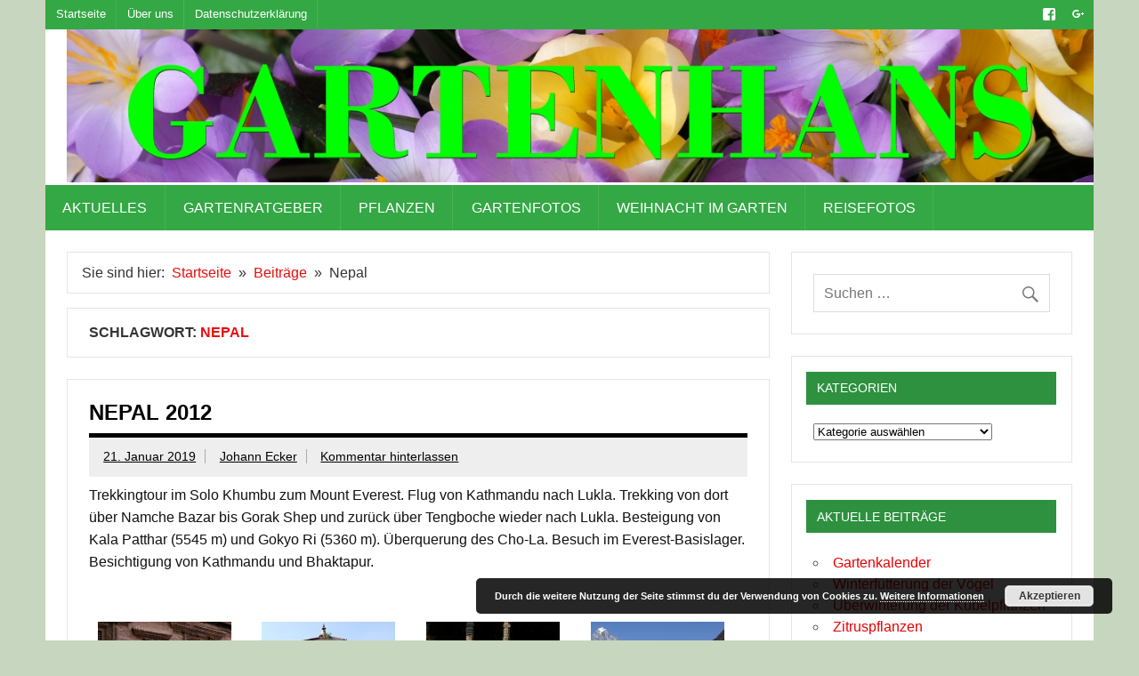

--- FILE ---
content_type: text/html; charset=UTF-8
request_url: https://www.gartenhans.org/tag/nepal/
body_size: 74879
content:
<!DOCTYPE html><!-- HTML 5 -->
<html lang="de" prefix="og: https://ogp.me/ns#">

<head>
<meta charset="UTF-8" />
<meta name="viewport" content="width=device-width, initial-scale=1">
<link rel="profile" href="http://gmpg.org/xfn/11" />
<link rel="pingback" href="https://www.gartenhans.org/xmlrpc.php" />


<!-- Suchmaschinen-Optimierung durch Rank Math PRO - https://rankmath.com/ -->
<title>Nepal Archive - GARTENHANS</title>
<meta name="robots" content="index, follow, max-snippet:-1, max-video-preview:-1, max-image-preview:large"/>
<link rel="canonical" href="https://www.gartenhans.org/tag/nepal/" />
<meta property="og:locale" content="de_DE" />
<meta property="og:type" content="article" />
<meta property="og:title" content="Nepal Archive - GARTENHANS" />
<meta property="og:url" content="https://www.gartenhans.org/tag/nepal/" />
<meta property="og:site_name" content="GARTENHANS" />
<meta property="article:publisher" content="https://www.facebook.com/GartenHansWels?ref=hl" />
<meta name="twitter:card" content="summary_large_image" />
<meta name="twitter:title" content="Nepal Archive - GARTENHANS" />
<meta name="twitter:label1" content="Beiträge" />
<meta name="twitter:data1" content="1" />
<script type="application/ld+json" class="rank-math-schema">{"@context":"https://schema.org","@graph":[{"@type":"Person","@id":"https://www.gartenhans.org/#person","name":"Johann Ecker","url":"https://www.gartenhans.org","sameAs":["https://www.facebook.com/GartenHansWels?ref=hl"]},{"@type":"WebSite","@id":"https://www.gartenhans.org/#website","url":"https://www.gartenhans.org","name":"Johann Ecker","publisher":{"@id":"https://www.gartenhans.org/#person"},"inLanguage":"de"},{"@type":"BreadcrumbList","@id":"https://www.gartenhans.org/tag/nepal/#breadcrumb","itemListElement":[{"@type":"ListItem","position":"1","item":{"@id":"https://www.gartenhans.org","name":"Startseite"}},{"@type":"ListItem","position":"2","item":{"@id":"https://www.gartenhans.org/tag/nepal/","name":"Nepal"}}]},{"@type":"CollectionPage","@id":"https://www.gartenhans.org/tag/nepal/#webpage","url":"https://www.gartenhans.org/tag/nepal/","name":"Nepal Archive - GARTENHANS","isPartOf":{"@id":"https://www.gartenhans.org/#website"},"inLanguage":"de","breadcrumb":{"@id":"https://www.gartenhans.org/tag/nepal/#breadcrumb"}}]}</script>
<!-- /Rank Math WordPress SEO Plugin -->

<link rel="alternate" type="application/rss+xml" title="GARTENHANS &raquo; Feed" href="https://www.gartenhans.org/feed/" />
<link rel="alternate" type="application/rss+xml" title="GARTENHANS &raquo; Kommentar-Feed" href="https://www.gartenhans.org/comments/feed/" />
<link rel="alternate" type="application/rss+xml" title="GARTENHANS &raquo; Nepal Schlagwort-Feed" href="https://www.gartenhans.org/tag/nepal/feed/" />
<style id='wp-img-auto-sizes-contain-inline-css' type='text/css'>
img:is([sizes=auto i],[sizes^="auto," i]){contain-intrinsic-size:3000px 1500px}
/*# sourceURL=wp-img-auto-sizes-contain-inline-css */
</style>
<link rel='stylesheet' id='dynamicnews-custom-fonts-css' href='https://www.gartenhans.org/wp-content/themes/dynamic-news-lite/css/custom-fonts.css?ver=20180413' type='text/css' media='all' />
<style id='wp-emoji-styles-inline-css' type='text/css'>

	img.wp-smiley, img.emoji {
		display: inline !important;
		border: none !important;
		box-shadow: none !important;
		height: 1em !important;
		width: 1em !important;
		margin: 0 0.07em !important;
		vertical-align: -0.1em !important;
		background: none !important;
		padding: 0 !important;
	}
/*# sourceURL=wp-emoji-styles-inline-css */
</style>
<style id='wp-block-library-inline-css' type='text/css'>
:root{--wp-block-synced-color:#7a00df;--wp-block-synced-color--rgb:122,0,223;--wp-bound-block-color:var(--wp-block-synced-color);--wp-editor-canvas-background:#ddd;--wp-admin-theme-color:#007cba;--wp-admin-theme-color--rgb:0,124,186;--wp-admin-theme-color-darker-10:#006ba1;--wp-admin-theme-color-darker-10--rgb:0,107,160.5;--wp-admin-theme-color-darker-20:#005a87;--wp-admin-theme-color-darker-20--rgb:0,90,135;--wp-admin-border-width-focus:2px}@media (min-resolution:192dpi){:root{--wp-admin-border-width-focus:1.5px}}.wp-element-button{cursor:pointer}:root .has-very-light-gray-background-color{background-color:#eee}:root .has-very-dark-gray-background-color{background-color:#313131}:root .has-very-light-gray-color{color:#eee}:root .has-very-dark-gray-color{color:#313131}:root .has-vivid-green-cyan-to-vivid-cyan-blue-gradient-background{background:linear-gradient(135deg,#00d084,#0693e3)}:root .has-purple-crush-gradient-background{background:linear-gradient(135deg,#34e2e4,#4721fb 50%,#ab1dfe)}:root .has-hazy-dawn-gradient-background{background:linear-gradient(135deg,#faaca8,#dad0ec)}:root .has-subdued-olive-gradient-background{background:linear-gradient(135deg,#fafae1,#67a671)}:root .has-atomic-cream-gradient-background{background:linear-gradient(135deg,#fdd79a,#004a59)}:root .has-nightshade-gradient-background{background:linear-gradient(135deg,#330968,#31cdcf)}:root .has-midnight-gradient-background{background:linear-gradient(135deg,#020381,#2874fc)}:root{--wp--preset--font-size--normal:16px;--wp--preset--font-size--huge:42px}.has-regular-font-size{font-size:1em}.has-larger-font-size{font-size:2.625em}.has-normal-font-size{font-size:var(--wp--preset--font-size--normal)}.has-huge-font-size{font-size:var(--wp--preset--font-size--huge)}.has-text-align-center{text-align:center}.has-text-align-left{text-align:left}.has-text-align-right{text-align:right}.has-fit-text{white-space:nowrap!important}#end-resizable-editor-section{display:none}.aligncenter{clear:both}.items-justified-left{justify-content:flex-start}.items-justified-center{justify-content:center}.items-justified-right{justify-content:flex-end}.items-justified-space-between{justify-content:space-between}.screen-reader-text{border:0;clip-path:inset(50%);height:1px;margin:-1px;overflow:hidden;padding:0;position:absolute;width:1px;word-wrap:normal!important}.screen-reader-text:focus{background-color:#ddd;clip-path:none;color:#444;display:block;font-size:1em;height:auto;left:5px;line-height:normal;padding:15px 23px 14px;text-decoration:none;top:5px;width:auto;z-index:100000}html :where(.has-border-color){border-style:solid}html :where([style*=border-top-color]){border-top-style:solid}html :where([style*=border-right-color]){border-right-style:solid}html :where([style*=border-bottom-color]){border-bottom-style:solid}html :where([style*=border-left-color]){border-left-style:solid}html :where([style*=border-width]){border-style:solid}html :where([style*=border-top-width]){border-top-style:solid}html :where([style*=border-right-width]){border-right-style:solid}html :where([style*=border-bottom-width]){border-bottom-style:solid}html :where([style*=border-left-width]){border-left-style:solid}html :where(img[class*=wp-image-]){height:auto;max-width:100%}:where(figure){margin:0 0 1em}html :where(.is-position-sticky){--wp-admin--admin-bar--position-offset:var(--wp-admin--admin-bar--height,0px)}@media screen and (max-width:600px){html :where(.is-position-sticky){--wp-admin--admin-bar--position-offset:0px}}

/*# sourceURL=wp-block-library-inline-css */
</style><style id='global-styles-inline-css' type='text/css'>
:root{--wp--preset--aspect-ratio--square: 1;--wp--preset--aspect-ratio--4-3: 4/3;--wp--preset--aspect-ratio--3-4: 3/4;--wp--preset--aspect-ratio--3-2: 3/2;--wp--preset--aspect-ratio--2-3: 2/3;--wp--preset--aspect-ratio--16-9: 16/9;--wp--preset--aspect-ratio--9-16: 9/16;--wp--preset--color--black: #353535;--wp--preset--color--cyan-bluish-gray: #abb8c3;--wp--preset--color--white: #ffffff;--wp--preset--color--pale-pink: #f78da7;--wp--preset--color--vivid-red: #cf2e2e;--wp--preset--color--luminous-vivid-orange: #ff6900;--wp--preset--color--luminous-vivid-amber: #fcb900;--wp--preset--color--light-green-cyan: #7bdcb5;--wp--preset--color--vivid-green-cyan: #00d084;--wp--preset--color--pale-cyan-blue: #8ed1fc;--wp--preset--color--vivid-cyan-blue: #0693e3;--wp--preset--color--vivid-purple: #9b51e0;--wp--preset--color--primary: #e84747;--wp--preset--color--light-gray: #f0f0f0;--wp--preset--color--dark-gray: #777777;--wp--preset--gradient--vivid-cyan-blue-to-vivid-purple: linear-gradient(135deg,rgb(6,147,227) 0%,rgb(155,81,224) 100%);--wp--preset--gradient--light-green-cyan-to-vivid-green-cyan: linear-gradient(135deg,rgb(122,220,180) 0%,rgb(0,208,130) 100%);--wp--preset--gradient--luminous-vivid-amber-to-luminous-vivid-orange: linear-gradient(135deg,rgb(252,185,0) 0%,rgb(255,105,0) 100%);--wp--preset--gradient--luminous-vivid-orange-to-vivid-red: linear-gradient(135deg,rgb(255,105,0) 0%,rgb(207,46,46) 100%);--wp--preset--gradient--very-light-gray-to-cyan-bluish-gray: linear-gradient(135deg,rgb(238,238,238) 0%,rgb(169,184,195) 100%);--wp--preset--gradient--cool-to-warm-spectrum: linear-gradient(135deg,rgb(74,234,220) 0%,rgb(151,120,209) 20%,rgb(207,42,186) 40%,rgb(238,44,130) 60%,rgb(251,105,98) 80%,rgb(254,248,76) 100%);--wp--preset--gradient--blush-light-purple: linear-gradient(135deg,rgb(255,206,236) 0%,rgb(152,150,240) 100%);--wp--preset--gradient--blush-bordeaux: linear-gradient(135deg,rgb(254,205,165) 0%,rgb(254,45,45) 50%,rgb(107,0,62) 100%);--wp--preset--gradient--luminous-dusk: linear-gradient(135deg,rgb(255,203,112) 0%,rgb(199,81,192) 50%,rgb(65,88,208) 100%);--wp--preset--gradient--pale-ocean: linear-gradient(135deg,rgb(255,245,203) 0%,rgb(182,227,212) 50%,rgb(51,167,181) 100%);--wp--preset--gradient--electric-grass: linear-gradient(135deg,rgb(202,248,128) 0%,rgb(113,206,126) 100%);--wp--preset--gradient--midnight: linear-gradient(135deg,rgb(2,3,129) 0%,rgb(40,116,252) 100%);--wp--preset--font-size--small: 13px;--wp--preset--font-size--medium: 20px;--wp--preset--font-size--large: 36px;--wp--preset--font-size--x-large: 42px;--wp--preset--spacing--20: 0.44rem;--wp--preset--spacing--30: 0.67rem;--wp--preset--spacing--40: 1rem;--wp--preset--spacing--50: 1.5rem;--wp--preset--spacing--60: 2.25rem;--wp--preset--spacing--70: 3.38rem;--wp--preset--spacing--80: 5.06rem;--wp--preset--shadow--natural: 6px 6px 9px rgba(0, 0, 0, 0.2);--wp--preset--shadow--deep: 12px 12px 50px rgba(0, 0, 0, 0.4);--wp--preset--shadow--sharp: 6px 6px 0px rgba(0, 0, 0, 0.2);--wp--preset--shadow--outlined: 6px 6px 0px -3px rgb(255, 255, 255), 6px 6px rgb(0, 0, 0);--wp--preset--shadow--crisp: 6px 6px 0px rgb(0, 0, 0);}:where(.is-layout-flex){gap: 0.5em;}:where(.is-layout-grid){gap: 0.5em;}body .is-layout-flex{display: flex;}.is-layout-flex{flex-wrap: wrap;align-items: center;}.is-layout-flex > :is(*, div){margin: 0;}body .is-layout-grid{display: grid;}.is-layout-grid > :is(*, div){margin: 0;}:where(.wp-block-columns.is-layout-flex){gap: 2em;}:where(.wp-block-columns.is-layout-grid){gap: 2em;}:where(.wp-block-post-template.is-layout-flex){gap: 1.25em;}:where(.wp-block-post-template.is-layout-grid){gap: 1.25em;}.has-black-color{color: var(--wp--preset--color--black) !important;}.has-cyan-bluish-gray-color{color: var(--wp--preset--color--cyan-bluish-gray) !important;}.has-white-color{color: var(--wp--preset--color--white) !important;}.has-pale-pink-color{color: var(--wp--preset--color--pale-pink) !important;}.has-vivid-red-color{color: var(--wp--preset--color--vivid-red) !important;}.has-luminous-vivid-orange-color{color: var(--wp--preset--color--luminous-vivid-orange) !important;}.has-luminous-vivid-amber-color{color: var(--wp--preset--color--luminous-vivid-amber) !important;}.has-light-green-cyan-color{color: var(--wp--preset--color--light-green-cyan) !important;}.has-vivid-green-cyan-color{color: var(--wp--preset--color--vivid-green-cyan) !important;}.has-pale-cyan-blue-color{color: var(--wp--preset--color--pale-cyan-blue) !important;}.has-vivid-cyan-blue-color{color: var(--wp--preset--color--vivid-cyan-blue) !important;}.has-vivid-purple-color{color: var(--wp--preset--color--vivid-purple) !important;}.has-black-background-color{background-color: var(--wp--preset--color--black) !important;}.has-cyan-bluish-gray-background-color{background-color: var(--wp--preset--color--cyan-bluish-gray) !important;}.has-white-background-color{background-color: var(--wp--preset--color--white) !important;}.has-pale-pink-background-color{background-color: var(--wp--preset--color--pale-pink) !important;}.has-vivid-red-background-color{background-color: var(--wp--preset--color--vivid-red) !important;}.has-luminous-vivid-orange-background-color{background-color: var(--wp--preset--color--luminous-vivid-orange) !important;}.has-luminous-vivid-amber-background-color{background-color: var(--wp--preset--color--luminous-vivid-amber) !important;}.has-light-green-cyan-background-color{background-color: var(--wp--preset--color--light-green-cyan) !important;}.has-vivid-green-cyan-background-color{background-color: var(--wp--preset--color--vivid-green-cyan) !important;}.has-pale-cyan-blue-background-color{background-color: var(--wp--preset--color--pale-cyan-blue) !important;}.has-vivid-cyan-blue-background-color{background-color: var(--wp--preset--color--vivid-cyan-blue) !important;}.has-vivid-purple-background-color{background-color: var(--wp--preset--color--vivid-purple) !important;}.has-black-border-color{border-color: var(--wp--preset--color--black) !important;}.has-cyan-bluish-gray-border-color{border-color: var(--wp--preset--color--cyan-bluish-gray) !important;}.has-white-border-color{border-color: var(--wp--preset--color--white) !important;}.has-pale-pink-border-color{border-color: var(--wp--preset--color--pale-pink) !important;}.has-vivid-red-border-color{border-color: var(--wp--preset--color--vivid-red) !important;}.has-luminous-vivid-orange-border-color{border-color: var(--wp--preset--color--luminous-vivid-orange) !important;}.has-luminous-vivid-amber-border-color{border-color: var(--wp--preset--color--luminous-vivid-amber) !important;}.has-light-green-cyan-border-color{border-color: var(--wp--preset--color--light-green-cyan) !important;}.has-vivid-green-cyan-border-color{border-color: var(--wp--preset--color--vivid-green-cyan) !important;}.has-pale-cyan-blue-border-color{border-color: var(--wp--preset--color--pale-cyan-blue) !important;}.has-vivid-cyan-blue-border-color{border-color: var(--wp--preset--color--vivid-cyan-blue) !important;}.has-vivid-purple-border-color{border-color: var(--wp--preset--color--vivid-purple) !important;}.has-vivid-cyan-blue-to-vivid-purple-gradient-background{background: var(--wp--preset--gradient--vivid-cyan-blue-to-vivid-purple) !important;}.has-light-green-cyan-to-vivid-green-cyan-gradient-background{background: var(--wp--preset--gradient--light-green-cyan-to-vivid-green-cyan) !important;}.has-luminous-vivid-amber-to-luminous-vivid-orange-gradient-background{background: var(--wp--preset--gradient--luminous-vivid-amber-to-luminous-vivid-orange) !important;}.has-luminous-vivid-orange-to-vivid-red-gradient-background{background: var(--wp--preset--gradient--luminous-vivid-orange-to-vivid-red) !important;}.has-very-light-gray-to-cyan-bluish-gray-gradient-background{background: var(--wp--preset--gradient--very-light-gray-to-cyan-bluish-gray) !important;}.has-cool-to-warm-spectrum-gradient-background{background: var(--wp--preset--gradient--cool-to-warm-spectrum) !important;}.has-blush-light-purple-gradient-background{background: var(--wp--preset--gradient--blush-light-purple) !important;}.has-blush-bordeaux-gradient-background{background: var(--wp--preset--gradient--blush-bordeaux) !important;}.has-luminous-dusk-gradient-background{background: var(--wp--preset--gradient--luminous-dusk) !important;}.has-pale-ocean-gradient-background{background: var(--wp--preset--gradient--pale-ocean) !important;}.has-electric-grass-gradient-background{background: var(--wp--preset--gradient--electric-grass) !important;}.has-midnight-gradient-background{background: var(--wp--preset--gradient--midnight) !important;}.has-small-font-size{font-size: var(--wp--preset--font-size--small) !important;}.has-medium-font-size{font-size: var(--wp--preset--font-size--medium) !important;}.has-large-font-size{font-size: var(--wp--preset--font-size--large) !important;}.has-x-large-font-size{font-size: var(--wp--preset--font-size--x-large) !important;}
/*# sourceURL=global-styles-inline-css */
</style>

<style id='classic-theme-styles-inline-css' type='text/css'>
/*! This file is auto-generated */
.wp-block-button__link{color:#fff;background-color:#32373c;border-radius:9999px;box-shadow:none;text-decoration:none;padding:calc(.667em + 2px) calc(1.333em + 2px);font-size:1.125em}.wp-block-file__button{background:#32373c;color:#fff;text-decoration:none}
/*# sourceURL=/wp-includes/css/classic-themes.min.css */
</style>
<link rel='stylesheet' id='contact-form-7-css' href='https://www.gartenhans.org/wp-content/plugins/contact-form-7/includes/css/styles.css?ver=6.1.4' type='text/css' media='all' />
<link rel='stylesheet' id='dynamicnewslite-stylesheet-css' href='https://www.gartenhans.org/wp-content/themes/dynamic-news-lite/style.css?ver=1.6.8' type='text/css' media='all' />
<style id='dynamicnewslite-stylesheet-inline-css' type='text/css'>
.site-title, .site-description {
	position: absolute;
	clip: rect(1px, 1px, 1px, 1px);
}
/*# sourceURL=dynamicnewslite-stylesheet-inline-css */
</style>
<link rel='stylesheet' id='genericons-css' href='https://www.gartenhans.org/wp-content/themes/dynamic-news-lite/css/genericons/genericons.css?ver=3.4.1' type='text/css' media='all' />
<link rel='stylesheet' id='tablepress-default-css' href='https://www.gartenhans.org/wp-content/plugins/tablepress/css/build/default.css?ver=3.2.6' type='text/css' media='all' />
<link rel='stylesheet' id='dynamicnews-pro-stylesheet-css' href='https://www.gartenhans.org/wp-content/plugins/dynamicnews-pro/css/dynamicnews-pro.css?ver=1.2.1' type='text/css' media='all' />
<script type="text/javascript" src="https://www.gartenhans.org/wp-includes/js/jquery/jquery.min.js?ver=3.7.1" id="jquery-core-js"></script>
<script type="text/javascript" src="https://www.gartenhans.org/wp-includes/js/jquery/jquery-migrate.min.js?ver=3.4.1" id="jquery-migrate-js"></script>
<script type="text/javascript" id="dynamicnewslite-jquery-navigation-js-extra">
/* <![CDATA[ */
var dynamicnews_menu_title = {"text":"Men\u00fc"};
//# sourceURL=dynamicnewslite-jquery-navigation-js-extra
/* ]]> */
</script>
<script type="text/javascript" src="https://www.gartenhans.org/wp-content/themes/dynamic-news-lite/js/navigation.js?ver=20210324" id="dynamicnewslite-jquery-navigation-js"></script>
<script type="text/javascript" id="dynamicnewslite-jquery-sidebar-js-extra">
/* <![CDATA[ */
var dynamicnews_sidebar_title = {"text":"Seitenleiste"};
//# sourceURL=dynamicnewslite-jquery-sidebar-js-extra
/* ]]> */
</script>
<script type="text/javascript" src="https://www.gartenhans.org/wp-content/themes/dynamic-news-lite/js/sidebar.js?ver=20210324" id="dynamicnewslite-jquery-sidebar-js"></script>
<link rel="EditURI" type="application/rsd+xml" title="RSD" href="https://www.gartenhans.org/xmlrpc.php?rsd" />
<meta name="generator" content="WordPress 6.9" />
<style type="text/css">
			#navi-wrap, .social-icons-menu li a:hover, #topnav-toggle:hover, #topnav-menu a:hover, #topnav-menu ul, 
			.sidebar-closing-toggle:hover, .sidebar-closing-toggle:active, .sidebar-closing-toggle:focus {
				background-color: #34a845;
			}
			@media only screen and (min-width: 55em) {
				#topnav-menu li.menu-item:hover a {
					background-color: #34a845;
				}
			}
			@media only screen and (max-width: 55em) {
				#topnav-menu, #topnav-menu a {
					background: #34a845;
				}
				#topnav-menu a:hover {
					background: rgba(255,255,255,0.075);
				}
			}
			
			#logo .site-title, #logo .site-title a:link, #logo .site-title a:visited {
				color: #34a845;
			}
			#topnavi-wrap, #mainnav-menu a:hover, #mainnav-menu ul a:hover, #mainnav-icon:hover, #mainnav-toggle:hover, 
			#mainnav-menu .submenu-dropdown-toggle:hover, .social-icons-menu li a, 
			.sidebar-navigation-toggle:hover, .sidebar-navigation-toggle:active, .sidebar-navigation-toggle:focus, .sidebar-closing-toggle {
				background-color:  #34a845;
			}
			#logo .site-title a:hover, #logo .site-title a:active {
				color: #34a845;
			}
			
			.page-title, .post-title, .post-title a:link, .post-title a:visited, .archive-title span, 
			.postmeta a:link, .postmeta a:visited, .post-pagination a:link, .post-pagination a:visited, 
			#comments .comments-title, #respond #reply-title {
				color: #000000;
			}
			input[type="submit"]:hover, .more-link:hover, .postinfo .meta-category a, #commentform #submit:hover {
				background-color: #000000;
			}
			.page-title, .post-title, #comments .comments-title, #respond #reply-title {
				border-bottom: 5px solid #000000;
			}
			a, a:link, a:visited, .comment a:link, .comment a:visited, .archive-title span, 
			.post-title a:hover, .post-title a:active, .post-pagination a:hover, .post-pagination a:active, .post-pagination .current {
				color: #e80d0d;
			} 
			.postinfo .meta-category a:hover, .postinfo .meta-category a:active,
			.bypostauthor .fn, .comment-author-admin .fn, input[type="submit"], .more-link, #commentform #submit {
				background-color:  #e80d0d;
			}
			#sidebar .widgettitle, #sidebar .widget-tabnav li a:hover, #frontpage-magazine-widgets .widget .widgettitle {
				background: #2d913f;
			}
			.tzwb-tabbed-content .tzwb-tabnavi li a:hover, .tzwb-tabbed-content .tzwb-tabnavi li a:active {
				background: #2d913f !important;
			}
			
			#sidebar .widget a:link, #sidebar .widget a:visited {
				color: #e80000;
			}
			.widget-tabnav li a, .widget-tabnav li a:link, .widget-tabnav li a:visited,
			.tzwb-tabbed-content .tzwb-tabnavi li a:link, .tzwb-tabbed-content .tzwb-tabnavi li a:visited {
				color: #fff !important;
				background: #e80000;
			}
			.tzwb-tabbed-content .tzwb-tabnavi li a:hover, .tzwb-tabbed-content .tzwb-tabnavi li a:active {
				background: #333;
			}
			
			#frontpage-slider .zeeslide .slide-entry, .frontpage-slider-controls .zeeflex-direction-nav a, .frontpage-slider-controls .zeeflex-control-paging li a {
				background-color: #000000;
			}
			#frontpage-slider-wrap:hover .frontpage-slider-controls a:hover, .frontpage-slider-controls .zeeflex-control-paging li a.zeeflex-active {
				background-color:  #dd3333;
			}
			#frontpage-slider .zeeslide .slide-entry {
				border-top: 10px solid #dd3333;
			}
			#footer-widgets-bg, #footer-wrap {
				background-color: #006605;
			}</style><style type="text/css">
			body, input, textarea {
				font-family: "Arial", Arial, Helvetica, sans-serif;
			}
			#logo .site-title, .page-title, .post-title, #frontpage-slider .zeeslide .slide-entry .slide-title,
			#comments .comments-title, #respond #reply-title {
				font-family: "Arial", Arial, Helvetica, sans-serif;
			}
			#mainnav-icon, #mainnav-toggle, #mainnav-menu a, .sidebar-navigation-toggle, .sidebar-closing-toggle {
				font-family: "Arial", Arial, Helvetica, sans-serif;
			}
			.widgettitle, #frontpage-magazine-widgets .widget .widgettitle {
				font-family: "Verdana", Arial, Helvetica, sans-serif;
			}</style><style type="text/css">
				@media only screen and (max-width: 60em) {
					#header-content { padding-top: 0; }
				}
				#header { padding: 0; }
		</style><style type="text/css" id="custom-background-css">
body.custom-background { background-color: #c7d6be; }
</style>
	<link rel='stylesheet' id='basecss-css' href='https://www.gartenhans.org/wp-content/plugins/eu-cookie-law/css/style.css?ver=6.9' type='text/css' media='all' />
<link rel='stylesheet' id='glg-photobox-style-css' href='https://www.gartenhans.org/wp-content/plugins/gallery-lightbox-slider/css/photobox/photobox.min.css?ver=1.0.0.41' type='text/css' media='' />
</head>

<body class="archive tag tag-nepal tag-206 custom-background wp-theme-dynamic-news-lite metaslider-plugin flat-layout sliding-sidebar mobile-header-none">

<a class="skip-link screen-reader-text" href="#content">Zum Inhalt springen</a>

<div id="wrapper" class="hfeed">

	<div id="topnavi-wrap">
		
	<div id="topnavi" class="container clearfix">

		
			<div id="topnavi-social-icons" class="social-icons-wrap clearfix">
				<ul id="social-icons-menu" class="social-icons-menu"><li id="menu-item-987" class="menu-item menu-item-type-custom menu-item-object-custom menu-item-987"><a target="_blank" href="https://www.facebook.com/GartenHansWels?ref=hl"><span class="screen-reader-text">Facebook</span></a></li>
<li id="menu-item-988" class="menu-item menu-item-type-custom menu-item-object-custom menu-item-988"><a target="_blank" href="https://plus.google.com/u/0/107065093422135138054?hl=de"><span class="screen-reader-text">Google</span></a></li>
</ul>			</div>

		
		<nav id="topnav" class="clearfix" role="navigation">
			<ul id="topnav-menu" class="top-navigation-menu"><li id="menu-item-986" class="menu-item menu-item-type-custom menu-item-object-custom menu-item-home menu-item-986"><a href="http://www.gartenhans.org/">Startseite</a></li>
<li id="menu-item-1077" class="menu-item menu-item-type-post_type menu-item-object-page menu-item-1077"><a href="https://www.gartenhans.org/unser-garten-in-wels-mit-kontaktdaten/">Über uns</a></li>
<li id="menu-item-1244" class="menu-item menu-item-type-post_type menu-item-object-page menu-item-privacy-policy menu-item-1244"><a rel="privacy-policy" href="https://www.gartenhans.org/datenschutzerklarung/">Datenschutzerklärung</a></li>
</ul>		</nav>

		
	</div>
	</div>

	<div id="header-wrap">

		<header id="header" class="container clearfix" role="banner">

			<div id="logo" class="clearfix">

								
		<p class="site-title"><a href="https://www.gartenhans.org/" rel="home">GARTENHANS</a></p>

					
			<p class="site-description">Gartentipps von Ecker Hans</p>

		
			</div>

			<div id="header-content" class="clearfix">
				
	<div class="header-widgets clearfix">
		<aside id="media_image-3" class="header-widget widget_media_image"><img width="1340" height="200" src="https://www.gartenhans.org/wp-content/uploads/2018/04/Header0418.jpg" class="image wp-image-906  attachment-full size-full" alt="Willkommen beim Gartenhans" style="max-width: 100%; height: auto;" decoding="async" fetchpriority="high" srcset="https://www.gartenhans.org/wp-content/uploads/2018/04/Header0418.jpg 1340w, https://www.gartenhans.org/wp-content/uploads/2018/04/Header0418-300x45.jpg 300w, https://www.gartenhans.org/wp-content/uploads/2018/04/Header0418-768x115.jpg 768w, https://www.gartenhans.org/wp-content/uploads/2018/04/Header0418-1024x153.jpg 1024w" sizes="(max-width: 1340px) 100vw, 1340px" /></aside>	</div><!-- .header-widgets -->

			</div>

		</header>

	</div>

	<div id="navi-wrap">
		<nav id="mainnav" class="container clearfix" role="navigation">
			<ul id="mainnav-menu" class="main-navigation-menu"><li id="menu-item-989" class="menu-item menu-item-type-post_type menu-item-object-page menu-item-989"><a href="https://www.gartenhans.org/aktuelle-gartenarbeiten-mit-monatskalender/">Aktuelles</a></li>
<li id="menu-item-3183" class="menu-item menu-item-type-post_type menu-item-object-page menu-item-has-children menu-item-3183"><a href="https://www.gartenhans.org/gartenratgeber/">Gartenratgeber</a>
<ul class="sub-menu">
	<li id="menu-item-1000" class="menu-item menu-item-type-post_type menu-item-object-page menu-item-1000"><a href="https://www.gartenhans.org/gartenratgeber/gartenpflege-im-biogarten/">Gartenpflege</a></li>
	<li id="menu-item-5538" class="menu-item menu-item-type-post_type menu-item-object-post menu-item-5538"><a href="https://www.gartenhans.org/gartenkalender-aktuelle-arbeiten-im-garten/">Gartenkalender</a></li>
	<li id="menu-item-998" class="menu-item menu-item-type-post_type menu-item-object-page menu-item-998"><a href="https://www.gartenhans.org/gartenratgeber/schwimmteich-anlegen-und-pflegen/">Gartenteich</a></li>
	<li id="menu-item-991" class="menu-item menu-item-type-post_type menu-item-object-page menu-item-991"><a href="https://www.gartenhans.org/gartenratgeber/gartenwetter-mit-aktuellen-daten/">Gartenwetter</a></li>
	<li id="menu-item-997" class="menu-item menu-item-type-post_type menu-item-object-page menu-item-997"><a href="https://www.gartenhans.org/gartenratgeber/rezepte-mit-gartenpflanzen/">Gartenküche</a></li>
</ul>
</li>
<li id="menu-item-3184" class="menu-item menu-item-type-post_type menu-item-object-page menu-item-has-children menu-item-3184"><a href="https://www.gartenhans.org/pflanzen-im-garten/">Pflanzen</a>
<ul class="sub-menu">
	<li id="menu-item-995" class="menu-item menu-item-type-post_type menu-item-object-page menu-item-995"><a href="https://www.gartenhans.org/pflanzen-im-garten/zierpflanzen/">Zierpflanzen</a></li>
	<li id="menu-item-996" class="menu-item menu-item-type-post_type menu-item-object-page menu-item-996"><a href="https://www.gartenhans.org/pflanzen-im-garten/nutzpflanzen/">Nutzpflanzen</a></li>
	<li id="menu-item-1181" class="menu-item menu-item-type-post_type menu-item-object-page menu-item-1181"><a href="https://www.gartenhans.org/gartenkrauter-und-mediterrane-topfkrauter/">Kräuter</a></li>
	<li id="menu-item-6685" class="menu-item menu-item-type-post_type menu-item-object-post menu-item-6685"><a href="https://www.gartenhans.org/pflanzen-abzugeben/">Pflanzen abzugeben</a></li>
</ul>
</li>
<li id="menu-item-1725" class="menu-item menu-item-type-post_type menu-item-object-page menu-item-1725"><a href="https://www.gartenhans.org/gartenfotos-bilder-aus-dem-garten/">Gartenfotos</a></li>
<li id="menu-item-992" class="menu-item menu-item-type-post_type menu-item-object-page menu-item-has-children menu-item-992"><a href="https://www.gartenhans.org/weihnacht-im-garten-mit-krippenausstellung/">Weihnacht im Garten</a>
<ul class="sub-menu">
	<li id="menu-item-7042" class="menu-item menu-item-type-post_type menu-item-object-post menu-item-7042"><a href="https://www.gartenhans.org/susse-weihnachten/">Süße Weihnachten</a></li>
	<li id="menu-item-7214" class="menu-item menu-item-type-post_type menu-item-object-post menu-item-7214"><a href="https://www.gartenhans.org/adventreisen-in-europa/">Adventreisen</a></li>
</ul>
</li>
<li id="menu-item-3189" class="menu-item menu-item-type-post_type menu-item-object-page menu-item-has-children menu-item-3189"><a href="https://www.gartenhans.org/reisefotos/">Reisefotos</a>
<ul class="sub-menu">
	<li id="menu-item-4554" class="menu-item menu-item-type-post_type menu-item-object-page menu-item-4554"><a href="https://www.gartenhans.org/reisefotos/weltkulturerbe/">Besuchte Weltkulturerbe</a></li>
	<li id="menu-item-4023" class="menu-item menu-item-type-post_type menu-item-object-page menu-item-has-children menu-item-4023"><a href="https://www.gartenhans.org/reisefotos/europa/">Europa</a>
	<ul class="sub-menu">
		<li id="menu-item-7664" class="menu-item menu-item-type-post_type menu-item-object-post menu-item-7664"><a href="https://www.gartenhans.org/adventreisen-in-europa/">Adventreisen in Europa</a></li>
	</ul>
</li>
	<li id="menu-item-3276" class="menu-item menu-item-type-post_type menu-item-object-page menu-item-3276"><a href="https://www.gartenhans.org/reisefotos/fernreisen-und-trekking/">Fernreisen und Trekking</a></li>
</ul>
</li>
</ul>		</nav>
	</div>

	

	<div id="wrap" class="container clearfix">

		<section id="content" class="primary" role="main">

			<nav role="navigation" aria-label="Breadcrumbs" class="themezee-breadcrumbs breadcrumbs trail-separator-raquo" itemprop="breadcrumb"><h2 class="trail-browse">Sie sind hier:</h2><ul class="trail-items" itemscope itemtype="http://schema.org/BreadcrumbList"><meta name="numberOfItems" content="3" /><meta name="itemListOrder" content="Ascending" /><li itemprop="itemListElement" itemscope itemtype="http://schema.org/ListItem" class="trail-item trail-begin"><a itemprop="item" href="https://www.gartenhans.org"  rel="home"><span itemprop="name">Startseite</span></a><meta itemprop="position" content="1" /></li><li itemprop="itemListElement" itemscope itemtype="http://schema.org/ListItem" class="trail-item"><a itemprop="item" href="https://www.gartenhans.org/aktuelle-beitraege-2/"><span itemprop="name">Beiträge</span></a><meta itemprop="position" content="2" /></li><li itemprop="itemListElement" itemscope itemtype="http://schema.org/ListItem" class="trail-item trail-end"><span itemprop="name">Nepal</span><meta itemprop="position" content="3" /></li></ul></nav>
			<header class="page-header">
				<h1 class="archive-title">Schlagwort: <span>Nepal</span></h1>			</header>

					
	<article id="post-3788" class="post-3788 post type-post status-publish format-standard hentry category-reisefotos category-fernreisen tag-everest-trek tag-gokyo-ri tag-kala-patthar tag-kathmandu tag-namche-bazar tag-nepal">
		
		<h2 class="entry-title post-title"><a href="https://www.gartenhans.org/nepal-2012/" rel="bookmark">Nepal 2012</a></h2>		
		<div class="entry-meta postmeta clearfix"><span class="meta-date sep"><a href="https://www.gartenhans.org/nepal-2012/" title="11:57" rel="bookmark"><time class="entry-date published updated" datetime="2019-01-21T11:57:33+01:00">21. Januar 2019</time></a></span><span class="meta-author sep"> <span class="author vcard"><a class="url fn n" href="https://www.gartenhans.org/author/johann-ecker/" title="Alle Beiträge von Johann Ecker anzeigen" rel="author">Johann Ecker</a></span></span>
	<span class="meta-comments">
		<a href="https://www.gartenhans.org/nepal-2012/#respond">Kommentar hinterlassen</a>	</span>

	</div>
	
		
		<a href="https://www.gartenhans.org/nepal-2012/" rel="bookmark">
					</a>

			
		<div class="entry clearfix">
						
<div id="g-info">
<div class="g-description">Trekkingtour im Solo Khumbu zum Mount Everest. Flug von Kathmandu nach Lukla. Trekking von dort über Namche Bazar bis Gorak Shep und zurück über Tengboche wieder nach Lukla. Besteigung von Kala Patthar (5545 m) und Gokyo Ri (5360 m). Überquerung des Cho-La. Besuch im Everest-Basislager.<br />Besichtigung von Kathmandu und Bhaktapur.</div>
<div> 

		<style type="text/css">
			#gallery-1 {
				margin: auto;
			}
			#gallery-1 .gallery-item {
				float: left;
				margin-top: 10px;
				text-align: center;
				width: 25%;
			}
			#gallery-1 img {
				border: 2px solid #cfcfcf;
			}
			#gallery-1 .gallery-caption {
				margin-left: 0;
			}
			/* see gallery_shortcode() in wp-includes/media.php */
		</style>
		<div id='gallery-1' class='gallery galleryid-3788 gallery-columns-4 gallery-size-thumbnail'><dl class='gallery-item'>
			<dt class='gallery-icon landscape'>
				<a href='https://www.gartenhans.org/wp-content/uploads/2019/01/Nepal11_0088.jpg'><img decoding="async" width="150" height="150" src="https://www.gartenhans.org/wp-content/uploads/2019/01/Nepal11_0088-150x150.jpg" class="attachment-thumbnail size-thumbnail" alt="" srcset="https://www.gartenhans.org/wp-content/uploads/2019/01/Nepal11_0088-150x150.jpg 150w, https://www.gartenhans.org/wp-content/uploads/2019/01/Nepal11_0088-90x90.jpg 90w, https://www.gartenhans.org/wp-content/uploads/2019/01/Nepal11_0088-75x75.jpg 75w" sizes="(max-width: 150px) 100vw, 150px" /></a>
			</dt></dl><dl class='gallery-item'>
			<dt class='gallery-icon landscape'>
				<a href='https://www.gartenhans.org/wp-content/uploads/2019/01/Nepal11_0154.jpg'><img decoding="async" width="150" height="150" src="https://www.gartenhans.org/wp-content/uploads/2019/01/Nepal11_0154-150x150.jpg" class="attachment-thumbnail size-thumbnail" alt="" srcset="https://www.gartenhans.org/wp-content/uploads/2019/01/Nepal11_0154-150x150.jpg 150w, https://www.gartenhans.org/wp-content/uploads/2019/01/Nepal11_0154-90x90.jpg 90w, https://www.gartenhans.org/wp-content/uploads/2019/01/Nepal11_0154-75x75.jpg 75w" sizes="(max-width: 150px) 100vw, 150px" /></a>
			</dt></dl><dl class='gallery-item'>
			<dt class='gallery-icon landscape'>
				<a href='https://www.gartenhans.org/wp-content/uploads/2019/01/Nepal11_0182.jpg'><img loading="lazy" decoding="async" width="150" height="150" src="https://www.gartenhans.org/wp-content/uploads/2019/01/Nepal11_0182-150x150.jpg" class="attachment-thumbnail size-thumbnail" alt="" srcset="https://www.gartenhans.org/wp-content/uploads/2019/01/Nepal11_0182-150x150.jpg 150w, https://www.gartenhans.org/wp-content/uploads/2019/01/Nepal11_0182-90x90.jpg 90w, https://www.gartenhans.org/wp-content/uploads/2019/01/Nepal11_0182-75x75.jpg 75w" sizes="auto, (max-width: 150px) 100vw, 150px" /></a>
			</dt></dl><dl class='gallery-item'>
			<dt class='gallery-icon landscape'>
				<a href='https://www.gartenhans.org/wp-content/uploads/2019/01/Nepal11_0218.jpg'><img loading="lazy" decoding="async" width="150" height="150" src="https://www.gartenhans.org/wp-content/uploads/2019/01/Nepal11_0218-150x150.jpg" class="attachment-thumbnail size-thumbnail" alt="" srcset="https://www.gartenhans.org/wp-content/uploads/2019/01/Nepal11_0218-150x150.jpg 150w, https://www.gartenhans.org/wp-content/uploads/2019/01/Nepal11_0218-90x90.jpg 90w, https://www.gartenhans.org/wp-content/uploads/2019/01/Nepal11_0218-75x75.jpg 75w" sizes="auto, (max-width: 150px) 100vw, 150px" /></a>
			</dt></dl><br style="clear: both" /><dl class='gallery-item'>
			<dt class='gallery-icon landscape'>
				<a href='https://www.gartenhans.org/wp-content/uploads/2019/01/Nepal11_0262.jpg'><img loading="lazy" decoding="async" width="150" height="150" src="https://www.gartenhans.org/wp-content/uploads/2019/01/Nepal11_0262-150x150.jpg" class="attachment-thumbnail size-thumbnail" alt="" srcset="https://www.gartenhans.org/wp-content/uploads/2019/01/Nepal11_0262-150x150.jpg 150w, https://www.gartenhans.org/wp-content/uploads/2019/01/Nepal11_0262-90x90.jpg 90w, https://www.gartenhans.org/wp-content/uploads/2019/01/Nepal11_0262-75x75.jpg 75w" sizes="auto, (max-width: 150px) 100vw, 150px" /></a>
			</dt></dl><dl class='gallery-item'>
			<dt class='gallery-icon landscape'>
				<a href='https://www.gartenhans.org/wp-content/uploads/2019/01/Nepal11_0267.jpg'><img loading="lazy" decoding="async" width="150" height="150" src="https://www.gartenhans.org/wp-content/uploads/2019/01/Nepal11_0267-150x150.jpg" class="attachment-thumbnail size-thumbnail" alt="" srcset="https://www.gartenhans.org/wp-content/uploads/2019/01/Nepal11_0267-150x150.jpg 150w, https://www.gartenhans.org/wp-content/uploads/2019/01/Nepal11_0267-90x90.jpg 90w, https://www.gartenhans.org/wp-content/uploads/2019/01/Nepal11_0267-75x75.jpg 75w" sizes="auto, (max-width: 150px) 100vw, 150px" /></a>
			</dt></dl><dl class='gallery-item'>
			<dt class='gallery-icon landscape'>
				<a href='https://www.gartenhans.org/wp-content/uploads/2019/01/Nepal11_0313.jpg'><img loading="lazy" decoding="async" width="150" height="150" src="https://www.gartenhans.org/wp-content/uploads/2019/01/Nepal11_0313-150x150.jpg" class="attachment-thumbnail size-thumbnail" alt="" srcset="https://www.gartenhans.org/wp-content/uploads/2019/01/Nepal11_0313-150x150.jpg 150w, https://www.gartenhans.org/wp-content/uploads/2019/01/Nepal11_0313-90x90.jpg 90w, https://www.gartenhans.org/wp-content/uploads/2019/01/Nepal11_0313-75x75.jpg 75w" sizes="auto, (max-width: 150px) 100vw, 150px" /></a>
			</dt></dl><dl class='gallery-item'>
			<dt class='gallery-icon landscape'>
				<a href='https://www.gartenhans.org/wp-content/uploads/2019/01/Nepal11_0328.jpg'><img loading="lazy" decoding="async" width="150" height="150" src="https://www.gartenhans.org/wp-content/uploads/2019/01/Nepal11_0328-150x150.jpg" class="attachment-thumbnail size-thumbnail" alt="" srcset="https://www.gartenhans.org/wp-content/uploads/2019/01/Nepal11_0328-150x150.jpg 150w, https://www.gartenhans.org/wp-content/uploads/2019/01/Nepal11_0328-90x90.jpg 90w, https://www.gartenhans.org/wp-content/uploads/2019/01/Nepal11_0328-75x75.jpg 75w" sizes="auto, (max-width: 150px) 100vw, 150px" /></a>
			</dt></dl><br style="clear: both" /><dl class='gallery-item'>
			<dt class='gallery-icon landscape'>
				<a href='https://www.gartenhans.org/wp-content/uploads/2019/01/Nepal11_0415.jpg'><img loading="lazy" decoding="async" width="150" height="150" src="https://www.gartenhans.org/wp-content/uploads/2019/01/Nepal11_0415-150x150.jpg" class="attachment-thumbnail size-thumbnail" alt="" srcset="https://www.gartenhans.org/wp-content/uploads/2019/01/Nepal11_0415-150x150.jpg 150w, https://www.gartenhans.org/wp-content/uploads/2019/01/Nepal11_0415-90x90.jpg 90w, https://www.gartenhans.org/wp-content/uploads/2019/01/Nepal11_0415-75x75.jpg 75w" sizes="auto, (max-width: 150px) 100vw, 150px" /></a>
			</dt></dl><dl class='gallery-item'>
			<dt class='gallery-icon landscape'>
				<a href='https://www.gartenhans.org/wp-content/uploads/2019/01/Nepal11_0635.jpg'><img loading="lazy" decoding="async" width="150" height="150" src="https://www.gartenhans.org/wp-content/uploads/2019/01/Nepal11_0635-150x150.jpg" class="attachment-thumbnail size-thumbnail" alt="" srcset="https://www.gartenhans.org/wp-content/uploads/2019/01/Nepal11_0635-150x150.jpg 150w, https://www.gartenhans.org/wp-content/uploads/2019/01/Nepal11_0635-90x90.jpg 90w, https://www.gartenhans.org/wp-content/uploads/2019/01/Nepal11_0635-75x75.jpg 75w" sizes="auto, (max-width: 150px) 100vw, 150px" /></a>
			</dt></dl><dl class='gallery-item'>
			<dt class='gallery-icon landscape'>
				<a href='https://www.gartenhans.org/wp-content/uploads/2019/01/Nepal11_0693.jpg'><img loading="lazy" decoding="async" width="150" height="150" src="https://www.gartenhans.org/wp-content/uploads/2019/01/Nepal11_0693-150x150.jpg" class="attachment-thumbnail size-thumbnail" alt="" srcset="https://www.gartenhans.org/wp-content/uploads/2019/01/Nepal11_0693-150x150.jpg 150w, https://www.gartenhans.org/wp-content/uploads/2019/01/Nepal11_0693-90x90.jpg 90w, https://www.gartenhans.org/wp-content/uploads/2019/01/Nepal11_0693-75x75.jpg 75w" sizes="auto, (max-width: 150px) 100vw, 150px" /></a>
			</dt></dl><dl class='gallery-item'>
			<dt class='gallery-icon landscape'>
				<a href='https://www.gartenhans.org/wp-content/uploads/2019/01/Nepal11_0711.jpg'><img loading="lazy" decoding="async" width="150" height="150" src="https://www.gartenhans.org/wp-content/uploads/2019/01/Nepal11_0711-150x150.jpg" class="attachment-thumbnail size-thumbnail" alt="" srcset="https://www.gartenhans.org/wp-content/uploads/2019/01/Nepal11_0711-150x150.jpg 150w, https://www.gartenhans.org/wp-content/uploads/2019/01/Nepal11_0711-90x90.jpg 90w, https://www.gartenhans.org/wp-content/uploads/2019/01/Nepal11_0711-75x75.jpg 75w" sizes="auto, (max-width: 150px) 100vw, 150px" /></a>
			</dt></dl><br style="clear: both" /><dl class='gallery-item'>
			<dt class='gallery-icon landscape'>
				<a href='https://www.gartenhans.org/wp-content/uploads/2019/01/Nepal11_0718.jpg'><img loading="lazy" decoding="async" width="150" height="150" src="https://www.gartenhans.org/wp-content/uploads/2019/01/Nepal11_0718-150x150.jpg" class="attachment-thumbnail size-thumbnail" alt="" srcset="https://www.gartenhans.org/wp-content/uploads/2019/01/Nepal11_0718-150x150.jpg 150w, https://www.gartenhans.org/wp-content/uploads/2019/01/Nepal11_0718-90x90.jpg 90w, https://www.gartenhans.org/wp-content/uploads/2019/01/Nepal11_0718-75x75.jpg 75w" sizes="auto, (max-width: 150px) 100vw, 150px" /></a>
			</dt></dl><dl class='gallery-item'>
			<dt class='gallery-icon landscape'>
				<a href='https://www.gartenhans.org/wp-content/uploads/2019/01/Nepal11_0754.jpg'><img loading="lazy" decoding="async" width="150" height="150" src="https://www.gartenhans.org/wp-content/uploads/2019/01/Nepal11_0754-150x150.jpg" class="attachment-thumbnail size-thumbnail" alt="" srcset="https://www.gartenhans.org/wp-content/uploads/2019/01/Nepal11_0754-150x150.jpg 150w, https://www.gartenhans.org/wp-content/uploads/2019/01/Nepal11_0754-90x90.jpg 90w, https://www.gartenhans.org/wp-content/uploads/2019/01/Nepal11_0754-75x75.jpg 75w" sizes="auto, (max-width: 150px) 100vw, 150px" /></a>
			</dt></dl><dl class='gallery-item'>
			<dt class='gallery-icon landscape'>
				<a href='https://www.gartenhans.org/wp-content/uploads/2019/01/Nepal11_0793.jpg'><img loading="lazy" decoding="async" width="150" height="150" src="https://www.gartenhans.org/wp-content/uploads/2019/01/Nepal11_0793-150x150.jpg" class="attachment-thumbnail size-thumbnail" alt="" srcset="https://www.gartenhans.org/wp-content/uploads/2019/01/Nepal11_0793-150x150.jpg 150w, https://www.gartenhans.org/wp-content/uploads/2019/01/Nepal11_0793-90x90.jpg 90w, https://www.gartenhans.org/wp-content/uploads/2019/01/Nepal11_0793-75x75.jpg 75w" sizes="auto, (max-width: 150px) 100vw, 150px" /></a>
			</dt></dl><dl class='gallery-item'>
			<dt class='gallery-icon landscape'>
				<a href='https://www.gartenhans.org/wp-content/uploads/2019/01/Nepal11_0810.jpg'><img loading="lazy" decoding="async" width="150" height="150" src="https://www.gartenhans.org/wp-content/uploads/2019/01/Nepal11_0810-150x150.jpg" class="attachment-thumbnail size-thumbnail" alt="" srcset="https://www.gartenhans.org/wp-content/uploads/2019/01/Nepal11_0810-150x150.jpg 150w, https://www.gartenhans.org/wp-content/uploads/2019/01/Nepal11_0810-90x90.jpg 90w, https://www.gartenhans.org/wp-content/uploads/2019/01/Nepal11_0810-75x75.jpg 75w" sizes="auto, (max-width: 150px) 100vw, 150px" /></a>
			</dt></dl><br style="clear: both" /><dl class='gallery-item'>
			<dt class='gallery-icon landscape'>
				<a href='https://www.gartenhans.org/wp-content/uploads/2019/01/Nepal11_0833.jpg'><img loading="lazy" decoding="async" width="150" height="150" src="https://www.gartenhans.org/wp-content/uploads/2019/01/Nepal11_0833-150x150.jpg" class="attachment-thumbnail size-thumbnail" alt="" srcset="https://www.gartenhans.org/wp-content/uploads/2019/01/Nepal11_0833-150x150.jpg 150w, https://www.gartenhans.org/wp-content/uploads/2019/01/Nepal11_0833-90x90.jpg 90w, https://www.gartenhans.org/wp-content/uploads/2019/01/Nepal11_0833-75x75.jpg 75w" sizes="auto, (max-width: 150px) 100vw, 150px" /></a>
			</dt></dl><dl class='gallery-item'>
			<dt class='gallery-icon landscape'>
				<a href='https://www.gartenhans.org/wp-content/uploads/2019/01/Nepal11_0858.jpg'><img loading="lazy" decoding="async" width="150" height="150" src="https://www.gartenhans.org/wp-content/uploads/2019/01/Nepal11_0858-150x150.jpg" class="attachment-thumbnail size-thumbnail" alt="" srcset="https://www.gartenhans.org/wp-content/uploads/2019/01/Nepal11_0858-150x150.jpg 150w, https://www.gartenhans.org/wp-content/uploads/2019/01/Nepal11_0858-90x90.jpg 90w, https://www.gartenhans.org/wp-content/uploads/2019/01/Nepal11_0858-75x75.jpg 75w" sizes="auto, (max-width: 150px) 100vw, 150px" /></a>
			</dt></dl><dl class='gallery-item'>
			<dt class='gallery-icon landscape'>
				<a href='https://www.gartenhans.org/wp-content/uploads/2019/01/Nepal11_0953.jpg'><img loading="lazy" decoding="async" width="150" height="150" src="https://www.gartenhans.org/wp-content/uploads/2019/01/Nepal11_0953-150x150.jpg" class="attachment-thumbnail size-thumbnail" alt="" srcset="https://www.gartenhans.org/wp-content/uploads/2019/01/Nepal11_0953-150x150.jpg 150w, https://www.gartenhans.org/wp-content/uploads/2019/01/Nepal11_0953-90x90.jpg 90w, https://www.gartenhans.org/wp-content/uploads/2019/01/Nepal11_0953-75x75.jpg 75w" sizes="auto, (max-width: 150px) 100vw, 150px" /></a>
			</dt></dl><dl class='gallery-item'>
			<dt class='gallery-icon landscape'>
				<a href='https://www.gartenhans.org/wp-content/uploads/2019/01/Nepal11_0996.jpg'><img loading="lazy" decoding="async" width="150" height="150" src="https://www.gartenhans.org/wp-content/uploads/2019/01/Nepal11_0996-150x150.jpg" class="attachment-thumbnail size-thumbnail" alt="" srcset="https://www.gartenhans.org/wp-content/uploads/2019/01/Nepal11_0996-150x150.jpg 150w, https://www.gartenhans.org/wp-content/uploads/2019/01/Nepal11_0996-90x90.jpg 90w, https://www.gartenhans.org/wp-content/uploads/2019/01/Nepal11_0996-75x75.jpg 75w" sizes="auto, (max-width: 150px) 100vw, 150px" /></a>
			</dt></dl><br style="clear: both" /><dl class='gallery-item'>
			<dt class='gallery-icon landscape'>
				<a href='https://www.gartenhans.org/wp-content/uploads/2019/01/Nepal11_1018.jpg'><img loading="lazy" decoding="async" width="150" height="150" src="https://www.gartenhans.org/wp-content/uploads/2019/01/Nepal11_1018-150x150.jpg" class="attachment-thumbnail size-thumbnail" alt="" srcset="https://www.gartenhans.org/wp-content/uploads/2019/01/Nepal11_1018-150x150.jpg 150w, https://www.gartenhans.org/wp-content/uploads/2019/01/Nepal11_1018-90x90.jpg 90w, https://www.gartenhans.org/wp-content/uploads/2019/01/Nepal11_1018-75x75.jpg 75w" sizes="auto, (max-width: 150px) 100vw, 150px" /></a>
			</dt></dl><dl class='gallery-item'>
			<dt class='gallery-icon landscape'>
				<a href='https://www.gartenhans.org/wp-content/uploads/2019/01/Nepal11_1031.jpg'><img loading="lazy" decoding="async" width="150" height="150" src="https://www.gartenhans.org/wp-content/uploads/2019/01/Nepal11_1031-150x150.jpg" class="attachment-thumbnail size-thumbnail" alt="" srcset="https://www.gartenhans.org/wp-content/uploads/2019/01/Nepal11_1031-150x150.jpg 150w, https://www.gartenhans.org/wp-content/uploads/2019/01/Nepal11_1031-90x90.jpg 90w, https://www.gartenhans.org/wp-content/uploads/2019/01/Nepal11_1031-75x75.jpg 75w" sizes="auto, (max-width: 150px) 100vw, 150px" /></a>
			</dt></dl><dl class='gallery-item'>
			<dt class='gallery-icon landscape'>
				<a href='https://www.gartenhans.org/wp-content/uploads/2019/01/Nepal11_1042.jpg'><img loading="lazy" decoding="async" width="150" height="150" src="https://www.gartenhans.org/wp-content/uploads/2019/01/Nepal11_1042-150x150.jpg" class="attachment-thumbnail size-thumbnail" alt="" srcset="https://www.gartenhans.org/wp-content/uploads/2019/01/Nepal11_1042-150x150.jpg 150w, https://www.gartenhans.org/wp-content/uploads/2019/01/Nepal11_1042-90x90.jpg 90w, https://www.gartenhans.org/wp-content/uploads/2019/01/Nepal11_1042-75x75.jpg 75w" sizes="auto, (max-width: 150px) 100vw, 150px" /></a>
			</dt></dl><dl class='gallery-item'>
			<dt class='gallery-icon landscape'>
				<a href='https://www.gartenhans.org/wp-content/uploads/2019/01/Nepal11_1087.jpg'><img loading="lazy" decoding="async" width="150" height="150" src="https://www.gartenhans.org/wp-content/uploads/2019/01/Nepal11_1087-150x150.jpg" class="attachment-thumbnail size-thumbnail" alt="" srcset="https://www.gartenhans.org/wp-content/uploads/2019/01/Nepal11_1087-150x150.jpg 150w, https://www.gartenhans.org/wp-content/uploads/2019/01/Nepal11_1087-90x90.jpg 90w, https://www.gartenhans.org/wp-content/uploads/2019/01/Nepal11_1087-75x75.jpg 75w" sizes="auto, (max-width: 150px) 100vw, 150px" /></a>
			</dt></dl><br style="clear: both" /><dl class='gallery-item'>
			<dt class='gallery-icon landscape'>
				<a href='https://www.gartenhans.org/wp-content/uploads/2019/01/Nepal11_1138.jpg'><img loading="lazy" decoding="async" width="150" height="150" src="https://www.gartenhans.org/wp-content/uploads/2019/01/Nepal11_1138-150x150.jpg" class="attachment-thumbnail size-thumbnail" alt="" srcset="https://www.gartenhans.org/wp-content/uploads/2019/01/Nepal11_1138-150x150.jpg 150w, https://www.gartenhans.org/wp-content/uploads/2019/01/Nepal11_1138-90x90.jpg 90w, https://www.gartenhans.org/wp-content/uploads/2019/01/Nepal11_1138-75x75.jpg 75w" sizes="auto, (max-width: 150px) 100vw, 150px" /></a>
			</dt></dl><dl class='gallery-item'>
			<dt class='gallery-icon landscape'>
				<a href='https://www.gartenhans.org/wp-content/uploads/2019/01/Nepal11_1303.jpg'><img loading="lazy" decoding="async" width="150" height="150" src="https://www.gartenhans.org/wp-content/uploads/2019/01/Nepal11_1303-150x150.jpg" class="attachment-thumbnail size-thumbnail" alt="" srcset="https://www.gartenhans.org/wp-content/uploads/2019/01/Nepal11_1303-150x150.jpg 150w, https://www.gartenhans.org/wp-content/uploads/2019/01/Nepal11_1303-90x90.jpg 90w, https://www.gartenhans.org/wp-content/uploads/2019/01/Nepal11_1303-75x75.jpg 75w" sizes="auto, (max-width: 150px) 100vw, 150px" /></a>
			</dt></dl><dl class='gallery-item'>
			<dt class='gallery-icon landscape'>
				<a href='https://www.gartenhans.org/wp-content/uploads/2019/01/Nepal11_1357.jpg'><img loading="lazy" decoding="async" width="150" height="150" src="https://www.gartenhans.org/wp-content/uploads/2019/01/Nepal11_1357-150x150.jpg" class="attachment-thumbnail size-thumbnail" alt="" srcset="https://www.gartenhans.org/wp-content/uploads/2019/01/Nepal11_1357-150x150.jpg 150w, https://www.gartenhans.org/wp-content/uploads/2019/01/Nepal11_1357-90x90.jpg 90w, https://www.gartenhans.org/wp-content/uploads/2019/01/Nepal11_1357-75x75.jpg 75w" sizes="auto, (max-width: 150px) 100vw, 150px" /></a>
			</dt></dl><dl class='gallery-item'>
			<dt class='gallery-icon landscape'>
				<a href='https://www.gartenhans.org/wp-content/uploads/2019/01/Nepal11_1361.jpg'><img loading="lazy" decoding="async" width="150" height="150" src="https://www.gartenhans.org/wp-content/uploads/2019/01/Nepal11_1361-150x150.jpg" class="attachment-thumbnail size-thumbnail" alt="" srcset="https://www.gartenhans.org/wp-content/uploads/2019/01/Nepal11_1361-150x150.jpg 150w, https://www.gartenhans.org/wp-content/uploads/2019/01/Nepal11_1361-90x90.jpg 90w, https://www.gartenhans.org/wp-content/uploads/2019/01/Nepal11_1361-75x75.jpg 75w" sizes="auto, (max-width: 150px) 100vw, 150px" /></a>
			</dt></dl><br style="clear: both" />
		</div>

</div>
</div>
<p>Viele weitere Bilder über diese Reise in meiner <a title="Nepal 2012" href="https://www.gartenhans.org/gallery/index.php/Reisefotos/Trekkingtouren-und-Fernreisen/Nepal-2012" target="_blank" rel="noopener"><strong>Gallery</strong></a>.</p>
<p>Fotografiert mit meiner Bridge-Kamera, einer Fujifilm Finepix S100FS</p>
<p> </p>
			<div class="page-links"></div>
		</div>
		
		<div class="postinfo clearfix">
			<span class="meta-category">
				<ul class="post-categories">
	<li><a href="https://www.gartenhans.org/category/reisefotos/" rel="category tag">Reisefotos</a></li>
	<li><a href="https://www.gartenhans.org/category/reisefotos/fernreisen/" rel="category tag">Fernreisen</a></li></ul>			</span>

		</div>

	</article>

		</section>

		
	<section id="sidebar" class="secondary clearfix" role="complementary">

		<aside id="search-2" class="widget widget_search clearfix">
	<form role="search" method="get" class="search-form" action="https://www.gartenhans.org/">
		<label>
			<span class="screen-reader-text">Suche nach:</span>
			<input type="search" class="search-field" placeholder="Suchen &hellip;" value="" name="s">
		</label>
		<button type="submit" class="search-submit">
			<span class="genericon-search"></span>
		</button>
	</form>

</aside><aside id="categories-2" class="widget widget_categories clearfix"><h3 class="widgettitle"><span>Kategorien</span></h3><form action="https://www.gartenhans.org" method="get"><label class="screen-reader-text" for="cat">Kategorien</label><select  name='cat' id='cat' class='postform'>
	<option value='-1'>Kategorie auswählen</option>
	<option class="level-0" value="75">Reisefotos</option>
	<option class="level-1" value="79">&nbsp;&nbsp;&nbsp;Fernreisen</option>
	<option class="level-1" value="78">&nbsp;&nbsp;&nbsp;Europa</option>
	<option class="level-2" value="272">&nbsp;&nbsp;&nbsp;&nbsp;&nbsp;&nbsp;Schweiz</option>
	<option class="level-2" value="162">&nbsp;&nbsp;&nbsp;&nbsp;&nbsp;&nbsp;Irland</option>
	<option class="level-2" value="139">&nbsp;&nbsp;&nbsp;&nbsp;&nbsp;&nbsp;Österreich</option>
	<option class="level-2" value="138">&nbsp;&nbsp;&nbsp;&nbsp;&nbsp;&nbsp;Finnland</option>
	<option class="level-2" value="136">&nbsp;&nbsp;&nbsp;&nbsp;&nbsp;&nbsp;Frankreich</option>
	<option class="level-2" value="129">&nbsp;&nbsp;&nbsp;&nbsp;&nbsp;&nbsp;Griechenland</option>
	<option class="level-2" value="128">&nbsp;&nbsp;&nbsp;&nbsp;&nbsp;&nbsp;Spanien</option>
	<option class="level-2" value="126">&nbsp;&nbsp;&nbsp;&nbsp;&nbsp;&nbsp;Deutschland</option>
	<option class="level-2" value="125">&nbsp;&nbsp;&nbsp;&nbsp;&nbsp;&nbsp;Italien</option>
	<option class="level-0" value="1">Allgemein</option>
	<option class="level-0" value="2">Gartenfotos</option>
	<option class="level-0" value="3">Gartenratgeber</option>
	<option class="level-1" value="12">&nbsp;&nbsp;&nbsp;Gartenkalender</option>
	<option class="level-2" value="13">&nbsp;&nbsp;&nbsp;&nbsp;&nbsp;&nbsp;Monatskalender</option>
	<option class="level-2" value="20">&nbsp;&nbsp;&nbsp;&nbsp;&nbsp;&nbsp;Phänologischer Kalender</option>
	<option class="level-1" value="11">&nbsp;&nbsp;&nbsp;Gartenpflege</option>
	<option class="level-1" value="4">&nbsp;&nbsp;&nbsp;Gartenteich</option>
	<option class="level-1" value="5">&nbsp;&nbsp;&nbsp;Gartenwetter</option>
	<option class="level-0" value="6">Pflanzen</option>
	<option class="level-1" value="314">&nbsp;&nbsp;&nbsp;Pflanzenverkauf</option>
	<option class="level-1" value="15">&nbsp;&nbsp;&nbsp;Nutzpflanzen</option>
	<option class="level-2" value="16">&nbsp;&nbsp;&nbsp;&nbsp;&nbsp;&nbsp;Gemüse</option>
	<option class="level-2" value="19">&nbsp;&nbsp;&nbsp;&nbsp;&nbsp;&nbsp;Kräuter</option>
	<option class="level-3" value="21">&nbsp;&nbsp;&nbsp;&nbsp;&nbsp;&nbsp;&nbsp;&nbsp;&nbsp;Gartenkräuter</option>
	<option class="level-3" value="24">&nbsp;&nbsp;&nbsp;&nbsp;&nbsp;&nbsp;&nbsp;&nbsp;&nbsp;Topfkräuter</option>
	<option class="level-2" value="17">&nbsp;&nbsp;&nbsp;&nbsp;&nbsp;&nbsp;Obst</option>
	<option class="level-1" value="10">&nbsp;&nbsp;&nbsp;Zierpflanzen</option>
	<option class="level-2" value="18">&nbsp;&nbsp;&nbsp;&nbsp;&nbsp;&nbsp;Balkon- und Kübelpflanzen</option>
	<option class="level-3" value="23">&nbsp;&nbsp;&nbsp;&nbsp;&nbsp;&nbsp;&nbsp;&nbsp;&nbsp;Sonstige Kübelpflanzen</option>
	<option class="level-3" value="25">&nbsp;&nbsp;&nbsp;&nbsp;&nbsp;&nbsp;&nbsp;&nbsp;&nbsp;Sukkulenten</option>
	<option class="level-4" value="26">&nbsp;&nbsp;&nbsp;&nbsp;&nbsp;&nbsp;&nbsp;&nbsp;&nbsp;&nbsp;&nbsp;&nbsp;Agaven</option>
	<option class="level-4" value="27">&nbsp;&nbsp;&nbsp;&nbsp;&nbsp;&nbsp;&nbsp;&nbsp;&nbsp;&nbsp;&nbsp;&nbsp;Kakteen</option>
	<option class="level-4" value="28">&nbsp;&nbsp;&nbsp;&nbsp;&nbsp;&nbsp;&nbsp;&nbsp;&nbsp;&nbsp;&nbsp;&nbsp;Sonstige Sukkulenten</option>
	<option class="level-3" value="22">&nbsp;&nbsp;&nbsp;&nbsp;&nbsp;&nbsp;&nbsp;&nbsp;&nbsp;Zitruspflanzen</option>
	<option class="level-2" value="14">&nbsp;&nbsp;&nbsp;&nbsp;&nbsp;&nbsp;Zwiebelblumen</option>
	<option class="level-0" value="8">Über uns</option>
	<option class="level-0" value="9">Weihnacht im Garten</option>
</select>
</form><script type="text/javascript">
/* <![CDATA[ */

( ( dropdownId ) => {
	const dropdown = document.getElementById( dropdownId );
	function onSelectChange() {
		setTimeout( () => {
			if ( 'escape' === dropdown.dataset.lastkey ) {
				return;
			}
			if ( dropdown.value && parseInt( dropdown.value ) > 0 && dropdown instanceof HTMLSelectElement ) {
				dropdown.parentElement.submit();
			}
		}, 250 );
	}
	function onKeyUp( event ) {
		if ( 'Escape' === event.key ) {
			dropdown.dataset.lastkey = 'escape';
		} else {
			delete dropdown.dataset.lastkey;
		}
	}
	function onClick() {
		delete dropdown.dataset.lastkey;
	}
	dropdown.addEventListener( 'keyup', onKeyUp );
	dropdown.addEventListener( 'click', onClick );
	dropdown.addEventListener( 'change', onSelectChange );
})( "cat" );

//# sourceURL=WP_Widget_Categories%3A%3Awidget
/* ]]> */
</script>
</aside>
		<aside id="recent-posts-2" class="widget widget_recent_entries clearfix">
		<h3 class="widgettitle"><span>Aktuelle Beiträge</span></h3>
		<ul>
											<li>
					<a href="https://www.gartenhans.org/gartenkalender-aktuelle-arbeiten-im-garten/">Gartenkalender</a>
									</li>
											<li>
					<a href="https://www.gartenhans.org/winterfutterung-von-wildvogeln-im-garten/">Winterfütterung der Vögel</a>
									</li>
											<li>
					<a href="https://www.gartenhans.org/uberwinterung-der-kubelpflanzen/">Überwinterung der Kübelpflanzen</a>
									</li>
											<li>
					<a href="https://www.gartenhans.org/zitruspflanzen-pflegen-und-uberwintern/">Zitruspflanzen</a>
									</li>
											<li>
					<a href="https://www.gartenhans.org/gemuse-anzucht-und-pflege-im-biogarten/">Gemüse Anzucht und Pflege im Biogarten</a>
									</li>
					</ul>

		</aside><aside id="media_image-9" class="widget widget_media_image clearfix"><h3 class="widgettitle"><span>Öst. Gartenbau-Gesellschaft</span></h3><a href="https://www.oegg.or.at/" target="_blank"><img width="100" height="94" src="https://www.gartenhans.org/wp-content/uploads/2018/04/LogoOEGGkl-e1605952663703.jpg" class="image wp-image-976  attachment-160x150 size-160x150" alt="Öst. Gartenbaugesellschaft" style="max-width: 100%; height: auto;" title="Österreichische Gartenbau-Gesellschaft" decoding="async" loading="lazy" /></a></aside><aside id="custom_html-5" class="widget_text widget widget_custom_html clearfix"><h3 class="widgettitle"><span>Interessante Links</span></h3><div class="textwidget custom-html-widget">Nachhaltige Gartentipps auf <a href="https://www.ecowoman.de/haus-garten/garten/" target="_blank" rel="noopener"><span style="font-size: 14pt;"><span style="color: #339966;"><strong>eco</strong></span><strong><span style="color: #993366;">women</span></strong></span></a>

<p>
<h4>Gartenpraxis aus </h4>
<a href="https://www.mein-schoener-garten.de/gartenpraxis" target="_blank"><span style="font-size: 14pt;"><span style="color: #6DB644;"><strong>MEIN SCHÖNER GARTEN</strong></span></span></a></p></div></aside><aside id="media_image-7" class="widget widget_media_image clearfix"><h3 class="widgettitle"><span>BIO-GARTENDOKTOR</span></h3><a href="https://www.gartenlebenshop.at/bio-gartendoktor/" target="_blank"><img width="281" height="199" src="https://www.gartenhans.org/wp-content/uploads/2020/04/Gartendoktor.png" class="image wp-image-5729  attachment-full size-full" alt="Bio-Gartendoktor" style="max-width: 100%; height: auto;" title="BIO-GARTENDOKTOR" decoding="async" loading="lazy" srcset="https://www.gartenhans.org/wp-content/uploads/2020/04/Gartendoktor.png 281w, https://www.gartenhans.org/wp-content/uploads/2020/04/Gartendoktor-200x142.png 200w" sizes="auto, (max-width: 281px) 100vw, 281px" /></a></aside>
	</section>
	</div>

			
		<div id="footer-widgets-bg">
		
			<div id="footer-widgets-wrap" class="container">
			
				<div id="footer-widgets" class="clearfix">
				
					<div class="footer-widgets-left">
					
						<div class="footer-widget-column">
							<aside id = "media_image-4" class = "widget widget_media_image"><a href="https://www.edv-ecker.at/" target="_blank"><img width="750" height="353" src="https://www.gartenhans.org/wp-content/uploads/2018/04/Ecker_EDV.jpg" class="image wp-image-851  attachment-full size-full" alt="" style="max-width: 100%; height: auto;" title="Werbung" decoding="async" loading="lazy" srcset="https://www.gartenhans.org/wp-content/uploads/2018/04/Ecker_EDV.jpg 750w, https://www.gartenhans.org/wp-content/uploads/2018/04/Ecker_EDV-300x141.jpg 300w" sizes="auto, (max-width: 750px) 100vw, 750px" /></a></aside>						</div>
						<div class="footer-widget-column">
							<aside id = "custom_html-3" class = "widget widget_custom_html"><h3 class = "widgettitle"><span>Werbung</span></h3><div class="textwidget custom-html-widget"><a href="https://www.world4you.com/?affid=URPTEZVGVI0" target=" _blank"><img alt="World4You Webhosting" title="World4You Webhosting" src="https://info.world4you.com/img/half_1.jpg" /></a></div></aside>						</div>
						
					</div>
					
					<div class="footer-widgets-left">				
						
						<div class="footer-widget-column">
							<aside id = "media_image-6" class = "widget widget_media_image"><a href="https://www.gartenland-ooe.at/gartenland.htm" target="_blank"><img width="204" height="134" src="https://www.gartenhans.org/wp-content/uploads/2020/04/logo_gartenland.png" class="image wp-image-5726  attachment-full size-full" alt="" style="max-width: 100%; height: auto;" decoding="async" loading="lazy" srcset="https://www.gartenhans.org/wp-content/uploads/2020/04/logo_gartenland.png 204w, https://www.gartenhans.org/wp-content/uploads/2020/04/logo_gartenland-200x131.png 200w" sizes="auto, (max-width: 204px) 100vw, 204px" /></a></aside>						</div>
						<div class="footer-widget-column">
							<aside id = "media_image-5" class = "widget widget_media_image"><h3 class = "widgettitle"><span>Meine Gärtnerei</span></h3><a href="https://www.dopetsberger.at/" target="_blank"><img width="350" height="110" src="https://www.gartenhans.org/wp-content/uploads/2020/04/Logo_dopetsberger_o_350_110_trans.png" class="image wp-image-5722  attachment-full size-full" alt="" style="max-width: 100%; height: auto;" title="Meine Gärtnerei" decoding="async" loading="lazy" srcset="https://www.gartenhans.org/wp-content/uploads/2020/04/Logo_dopetsberger_o_350_110_trans.png 350w, https://www.gartenhans.org/wp-content/uploads/2020/04/Logo_dopetsberger_o_350_110_trans-200x63.png 200w" sizes="auto, (max-width: 350px) 100vw, 350px" /></a></aside>						</div>
						
					</div>
					
				</div>
				
			</div>
		
		</div>
		

	<div id="footer-wrap">

		<footer id="footer" class="container clearfix" role="contentinfo">

			
			<div id="footer-text">
							</div>

		</footer>

	</div>

</div><!-- end #wrapper -->

<script type="speculationrules">
{"prefetch":[{"source":"document","where":{"and":[{"href_matches":"/*"},{"not":{"href_matches":["/wp-*.php","/wp-admin/*","/wp-content/uploads/*","/wp-content/*","/wp-content/plugins/*","/wp-content/themes/dynamic-news-lite/*","/*\\?(.+)"]}},{"not":{"selector_matches":"a[rel~=\"nofollow\"]"}},{"not":{"selector_matches":".no-prefetch, .no-prefetch a"}}]},"eagerness":"conservative"}]}
</script>
<script type="text/javascript" src="https://www.gartenhans.org/wp-includes/js/dist/hooks.min.js?ver=dd5603f07f9220ed27f1" id="wp-hooks-js"></script>
<script type="text/javascript" src="https://www.gartenhans.org/wp-includes/js/dist/i18n.min.js?ver=c26c3dc7bed366793375" id="wp-i18n-js"></script>
<script type="text/javascript" id="wp-i18n-js-after">
/* <![CDATA[ */
wp.i18n.setLocaleData( { 'text direction\u0004ltr': [ 'ltr' ] } );
//# sourceURL=wp-i18n-js-after
/* ]]> */
</script>
<script type="text/javascript" src="https://www.gartenhans.org/wp-content/plugins/contact-form-7/includes/swv/js/index.js?ver=6.1.4" id="swv-js"></script>
<script type="text/javascript" id="contact-form-7-js-translations">
/* <![CDATA[ */
( function( domain, translations ) {
	var localeData = translations.locale_data[ domain ] || translations.locale_data.messages;
	localeData[""].domain = domain;
	wp.i18n.setLocaleData( localeData, domain );
} )( "contact-form-7", {"translation-revision-date":"2025-10-26 03:28:49+0000","generator":"GlotPress\/4.0.3","domain":"messages","locale_data":{"messages":{"":{"domain":"messages","plural-forms":"nplurals=2; plural=n != 1;","lang":"de"},"This contact form is placed in the wrong place.":["Dieses Kontaktformular wurde an der falschen Stelle platziert."],"Error:":["Fehler:"]}},"comment":{"reference":"includes\/js\/index.js"}} );
//# sourceURL=contact-form-7-js-translations
/* ]]> */
</script>
<script type="text/javascript" id="contact-form-7-js-before">
/* <![CDATA[ */
var wpcf7 = {
    "api": {
        "root": "https:\/\/www.gartenhans.org\/wp-json\/",
        "namespace": "contact-form-7\/v1"
    }
};
//# sourceURL=contact-form-7-js-before
/* ]]> */
</script>
<script type="text/javascript" src="https://www.gartenhans.org/wp-content/plugins/contact-form-7/includes/js/index.js?ver=6.1.4" id="contact-form-7-js"></script>
<script type="text/javascript" id="eucookielaw-scripts-js-extra">
/* <![CDATA[ */
var eucookielaw_data = {"euCookieSet":"","autoBlock":"0","expireTimer":"0","scrollConsent":"0","networkShareURL":"","isCookiePage":"","isRefererWebsite":""};
//# sourceURL=eucookielaw-scripts-js-extra
/* ]]> */
</script>
<script type="text/javascript" src="https://www.gartenhans.org/wp-content/plugins/eu-cookie-law/js/scripts.js?ver=3.1.6" id="eucookielaw-scripts-js"></script>
<script type="text/javascript" src="https://www.gartenhans.org/wp-content/plugins/gallery-lightbox-slider/js/jquery/photobox/jquery.photobox.min.js?ver=1.0.0.41" id="glg-photobox-js"></script>

<!--[if lt IE 9]><link rel="stylesheet" href="https://www.gartenhans.org/wp-content/plugins/gallery-lightbox-slider '/css/photobox/photobox.ie.css'.'"><![endif]-->

<style type="text/css">
#pbOverlay { background:rgba(0,0,0,.90)  none repeat scroll 0% 0% !important; }
	.gallery-caption, .blocks-gallery-item figcaption {}	.pbWrapper > img{display: inline;}
	#pbThumbsToggler {display: none !important;}
</style>

<script type="text/javascript">// <![CDATA[
jQuery(document).ready(function($) {
	/* START --- Gallery Lightbox Lite --- */
	
    function escapeHtml(unsafe) {
        return unsafe
            .replace(/&/g, "&amp;")
            .replace(/</g, "&lt;")
            .replace(/>/g, "&gt;")
            .replace(/"/g, "&quot;")
            .replace(/'/g, "&#039;");
    }
	/* Gutenberg Adaptive */
	$('.blocks-gallery-item, .wp-block-image').each(function(i) {

		var $blck = $(this).find('img'),
		$isSrc = $blck.attr('src');

		if (! $blck.closest('a').length) {
			$blck.wrap('<a class="glg-a-custom-wrap" href="'+$isSrc+'"></a>');
		}
		else {
			$blck.closest('a').addClass('glg-a-custom-wrap');
		}

        /* Sanitize */
        if (typeof $blck.attr('alt') !== 'undefined' && $blck.attr('alt') !== '') {
            $blck.attr('alt', escapeHtml($blck.attr('alt')));
        }

	});

	
	/* Initialize!
	.glg-a-custom-wrap (Block Gallery)
	.carousel-item:not(".bx-clone") > a:not(".icp_custom_link") (Image Carousel)
	.gallery-item > dt > a (Native Gallery) */
	$('.gallery, .ghozylab-gallery, .wp-block-gallery')
		.photobox('.carousel-item > a:not(".icp_custom_link"),a.glg-a-custom-wrap, .gallery-item > dt > a, .gallery-item > div > a',{
			autoplay: true,
			time: 4000,
			thumbs: true,
			counter: ''
		}, callback);
		function callback(){
		};

});

/* END --- Gallery Lightbox Lite --- */

// ]]></script>


    <script id="wp-emoji-settings" type="application/json">
{"baseUrl":"https://s.w.org/images/core/emoji/17.0.2/72x72/","ext":".png","svgUrl":"https://s.w.org/images/core/emoji/17.0.2/svg/","svgExt":".svg","source":{"concatemoji":"https://www.gartenhans.org/wp-includes/js/wp-emoji-release.min.js?ver=6.9"}}
</script>
<script type="module">
/* <![CDATA[ */
/*! This file is auto-generated */
const a=JSON.parse(document.getElementById("wp-emoji-settings").textContent),o=(window._wpemojiSettings=a,"wpEmojiSettingsSupports"),s=["flag","emoji"];function i(e){try{var t={supportTests:e,timestamp:(new Date).valueOf()};sessionStorage.setItem(o,JSON.stringify(t))}catch(e){}}function c(e,t,n){e.clearRect(0,0,e.canvas.width,e.canvas.height),e.fillText(t,0,0);t=new Uint32Array(e.getImageData(0,0,e.canvas.width,e.canvas.height).data);e.clearRect(0,0,e.canvas.width,e.canvas.height),e.fillText(n,0,0);const a=new Uint32Array(e.getImageData(0,0,e.canvas.width,e.canvas.height).data);return t.every((e,t)=>e===a[t])}function p(e,t){e.clearRect(0,0,e.canvas.width,e.canvas.height),e.fillText(t,0,0);var n=e.getImageData(16,16,1,1);for(let e=0;e<n.data.length;e++)if(0!==n.data[e])return!1;return!0}function u(e,t,n,a){switch(t){case"flag":return n(e,"\ud83c\udff3\ufe0f\u200d\u26a7\ufe0f","\ud83c\udff3\ufe0f\u200b\u26a7\ufe0f")?!1:!n(e,"\ud83c\udde8\ud83c\uddf6","\ud83c\udde8\u200b\ud83c\uddf6")&&!n(e,"\ud83c\udff4\udb40\udc67\udb40\udc62\udb40\udc65\udb40\udc6e\udb40\udc67\udb40\udc7f","\ud83c\udff4\u200b\udb40\udc67\u200b\udb40\udc62\u200b\udb40\udc65\u200b\udb40\udc6e\u200b\udb40\udc67\u200b\udb40\udc7f");case"emoji":return!a(e,"\ud83e\u1fac8")}return!1}function f(e,t,n,a){let r;const o=(r="undefined"!=typeof WorkerGlobalScope&&self instanceof WorkerGlobalScope?new OffscreenCanvas(300,150):document.createElement("canvas")).getContext("2d",{willReadFrequently:!0}),s=(o.textBaseline="top",o.font="600 32px Arial",{});return e.forEach(e=>{s[e]=t(o,e,n,a)}),s}function r(e){var t=document.createElement("script");t.src=e,t.defer=!0,document.head.appendChild(t)}a.supports={everything:!0,everythingExceptFlag:!0},new Promise(t=>{let n=function(){try{var e=JSON.parse(sessionStorage.getItem(o));if("object"==typeof e&&"number"==typeof e.timestamp&&(new Date).valueOf()<e.timestamp+604800&&"object"==typeof e.supportTests)return e.supportTests}catch(e){}return null}();if(!n){if("undefined"!=typeof Worker&&"undefined"!=typeof OffscreenCanvas&&"undefined"!=typeof URL&&URL.createObjectURL&&"undefined"!=typeof Blob)try{var e="postMessage("+f.toString()+"("+[JSON.stringify(s),u.toString(),c.toString(),p.toString()].join(",")+"));",a=new Blob([e],{type:"text/javascript"});const r=new Worker(URL.createObjectURL(a),{name:"wpTestEmojiSupports"});return void(r.onmessage=e=>{i(n=e.data),r.terminate(),t(n)})}catch(e){}i(n=f(s,u,c,p))}t(n)}).then(e=>{for(const n in e)a.supports[n]=e[n],a.supports.everything=a.supports.everything&&a.supports[n],"flag"!==n&&(a.supports.everythingExceptFlag=a.supports.everythingExceptFlag&&a.supports[n]);var t;a.supports.everythingExceptFlag=a.supports.everythingExceptFlag&&!a.supports.flag,a.supports.everything||((t=a.source||{}).concatemoji?r(t.concatemoji):t.wpemoji&&t.twemoji&&(r(t.twemoji),r(t.wpemoji)))});
//# sourceURL=https://www.gartenhans.org/wp-includes/js/wp-emoji-loader.min.js
/* ]]> */
</script>
<!-- Eu Cookie Law 3.1.6 --><div class="pea_cook_wrapper pea_cook_bottomright" style="color:#FFFFFF;background:rgb(0,0,0);background: rgba(0,0,0,0.85);"><p>Durch die weitere Nutzung der Seite stimmst du der Verwendung von Cookies zu. <a style="color:#FFFFFF;" href="https://www.gartenhans.org/impressum/" id="fom">Weitere Informationen</a> <button id="pea_cook_btn" class="pea_cook_btn">Akzeptieren</button></p></div><div class="pea_cook_more_info_popover"><div class="pea_cook_more_info_popover_inner" style="color:#FFFFFF;background-color: rgba(0,0,0,0.9);"><p>Die Cookie-Einstellungen auf dieser Website sind auf "Cookies zulassen" eingestellt, um das beste Surferlebnis zu ermöglichen. Wenn du diese Website ohne Änderung der Cookie-Einstellungen verwendest oder auf "Akzeptieren" klickst, erklärst du sich damit einverstanden.</p><p><a style="color:#FFFFFF;" href="#" id="pea_close">Schließen</a></p></div></div></body>
</html>
